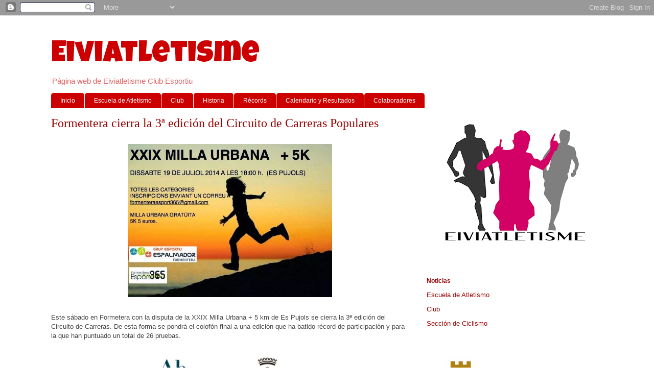

--- FILE ---
content_type: text/html; charset=UTF-8
request_url: https://www.atletismo-ibiza.com/2014/07/formentera-cierra-la-3-edicion-de.html
body_size: 13566
content:
<!DOCTYPE html>
<html class='v2' dir='ltr' lang='es'>
<head>
<link href='https://www.blogger.com/static/v1/widgets/335934321-css_bundle_v2.css' rel='stylesheet' type='text/css'/>
<meta content='width=1100' name='viewport'/>
<meta content='text/html; charset=UTF-8' http-equiv='Content-Type'/>
<meta content='blogger' name='generator'/>
<link href='https://www.atletismo-ibiza.com/favicon.ico' rel='icon' type='image/x-icon'/>
<link href='https://www.atletismo-ibiza.com/2014/07/formentera-cierra-la-3-edicion-de.html' rel='canonical'/>
<link rel="alternate" type="application/atom+xml" title="Eiviatletisme - Atom" href="https://www.atletismo-ibiza.com/feeds/posts/default" />
<link rel="alternate" type="application/rss+xml" title="Eiviatletisme - RSS" href="https://www.atletismo-ibiza.com/feeds/posts/default?alt=rss" />
<link rel="service.post" type="application/atom+xml" title="Eiviatletisme - Atom" href="https://www.blogger.com/feeds/8283712210304862034/posts/default" />

<link rel="alternate" type="application/atom+xml" title="Eiviatletisme - Atom" href="https://www.atletismo-ibiza.com/feeds/2982163430193997810/comments/default" />
<!--Can't find substitution for tag [blog.ieCssRetrofitLinks]-->
<link href='https://blogger.googleusercontent.com/img/b/R29vZ2xl/AVvXsEgo8kB-OkzaV0kJNAFGetvGttODRthsJp8G23-AK8KF2k6sHbIxn0TSI-dPscEw02fUKv11ag4aj3QRQStHjYZR_5UNQREUNErESQcgAuH-Q2M-Dv8Ilf5uUDQTuUu0AXsOhAAO8pbtSnc/s1600/IMG_3703133482643.jpeg' rel='image_src'/>
<meta content='https://www.atletismo-ibiza.com/2014/07/formentera-cierra-la-3-edicion-de.html' property='og:url'/>
<meta content='Formentera cierra la 3ª edición del Circuito de Carreras Populares' property='og:title'/>
<meta content='     Este sábado en Formetera con la disputa de la XXIX Milla Urbana + 5 km de Es Pujols se cierra la 3ª edición del Circuito de Carreras. D...' property='og:description'/>
<meta content='https://blogger.googleusercontent.com/img/b/R29vZ2xl/AVvXsEgo8kB-OkzaV0kJNAFGetvGttODRthsJp8G23-AK8KF2k6sHbIxn0TSI-dPscEw02fUKv11ag4aj3QRQStHjYZR_5UNQREUNErESQcgAuH-Q2M-Dv8Ilf5uUDQTuUu0AXsOhAAO8pbtSnc/w1200-h630-p-k-no-nu/IMG_3703133482643.jpeg' property='og:image'/>
<title>Eiviatletisme: Formentera cierra la 3ª edición del Circuito de Carreras Populares</title>
<style type='text/css'>@font-face{font-family:'Luckiest Guy';font-style:normal;font-weight:400;font-display:swap;src:url(//fonts.gstatic.com/s/luckiestguy/v25/_gP_1RrxsjcxVyin9l9n_j2hQ952ijl7aSqP.woff2)format('woff2');unicode-range:U+0100-02BA,U+02BD-02C5,U+02C7-02CC,U+02CE-02D7,U+02DD-02FF,U+0304,U+0308,U+0329,U+1D00-1DBF,U+1E00-1E9F,U+1EF2-1EFF,U+2020,U+20A0-20AB,U+20AD-20C0,U+2113,U+2C60-2C7F,U+A720-A7FF;}@font-face{font-family:'Luckiest Guy';font-style:normal;font-weight:400;font-display:swap;src:url(//fonts.gstatic.com/s/luckiestguy/v25/_gP_1RrxsjcxVyin9l9n_j2hTd52ijl7aQ.woff2)format('woff2');unicode-range:U+0000-00FF,U+0131,U+0152-0153,U+02BB-02BC,U+02C6,U+02DA,U+02DC,U+0304,U+0308,U+0329,U+2000-206F,U+20AC,U+2122,U+2191,U+2193,U+2212,U+2215,U+FEFF,U+FFFD;}</style>
<style id='page-skin-1' type='text/css'><!--
/*
-----------------------------------------------
Blogger Template Style
Name:     Ethereal
Designer: Jason Morrow
URL:      jasonmorrow.etsy.com
----------------------------------------------- */
/* Content
----------------------------------------------- */
body {
font: normal normal 13px Arial, Tahoma, Helvetica, FreeSans, sans-serif;
color: #444444;
background: #ffffff none repeat-x scroll top left;
}
html body .content-outer {
min-width: 0;
max-width: 100%;
width: 100%;
}
a:link {
text-decoration: none;
color: #990000;
}
a:visited {
text-decoration: none;
color: #990000;
}
a:hover {
text-decoration: underline;
color: #ff0000;
}
.main-inner {
padding-top: 15px;
}
.body-fauxcolumn-outer {
background: transparent none repeat-x scroll top center;
}
.content-fauxcolumns .fauxcolumn-inner {
background: #ffffff url(//www.blogblog.com/1kt/ethereal/white-fade.png) repeat-x scroll top left;
border-left: 1px solid #ffffff;
border-right: 1px solid #ffffff;
}
/* Flexible Background
----------------------------------------------- */
.content-fauxcolumn-outer .fauxborder-left {
width: 100%;
padding-left: 0;
margin-left: -0;
background-color: transparent;
background-image: none;
background-repeat: no-repeat;
background-position: left top;
}
.content-fauxcolumn-outer .fauxborder-right {
margin-right: -0;
width: 0;
background-color: transparent;
background-image: none;
background-repeat: no-repeat;
background-position: right top;
}
/* Columns
----------------------------------------------- */
.content-inner {
padding: 0;
}
/* Header
----------------------------------------------- */
.header-inner {
padding: 27px 0 3px;
}
.header-inner .section {
margin: 0 35px;
}
.Header h1 {
font: normal normal 60px Luckiest Guy;
color: #cc0000;
}
.Header h1 a {
color: #cc0000;
}
.Header .description {
font-size: 115%;
color: #e06666;
}
.header-inner .Header .titlewrapper,
.header-inner .Header .descriptionwrapper {
padding-left: 0;
padding-right: 0;
margin-bottom: 0;
}
/* Tabs
----------------------------------------------- */
.tabs-outer {
position: relative;
background: transparent;
}
.tabs-cap-top, .tabs-cap-bottom {
position: absolute;
width: 100%;
}
.tabs-cap-bottom {
bottom: 0;
}
.tabs-inner {
padding: 0;
}
.tabs-inner .section {
margin: 0 35px;
}
*+html body .tabs-inner .widget li {
padding: 1px;
}
.PageList {
border-bottom: 1px solid transparent;
}
.tabs-inner .widget li.selected a,
.tabs-inner .widget li a:hover {
position: relative;
-moz-border-radius-topleft: 5px;
-moz-border-radius-topright: 5px;
-webkit-border-top-left-radius: 5px;
-webkit-border-top-right-radius: 5px;
-goog-ms-border-top-left-radius: 5px;
-goog-ms-border-top-right-radius: 5px;
border-top-left-radius: 5px;
border-top-right-radius: 5px;
background: #ff0000 none ;
color: #ffffff;
}
.tabs-inner .widget li a {
display: inline-block;
margin: 0;
margin-right: 1px;
padding: .65em 1.5em;
font: normal normal 12px Arial, Tahoma, Helvetica, FreeSans, sans-serif;
color: #ffffff;
background-color: #cc0000;
-moz-border-radius-topleft: 5px;
-moz-border-radius-topright: 5px;
-webkit-border-top-left-radius: 5px;
-webkit-border-top-right-radius: 5px;
-goog-ms-border-top-left-radius: 5px;
-goog-ms-border-top-right-radius: 5px;
border-top-left-radius: 5px;
border-top-right-radius: 5px;
}
/* Headings
----------------------------------------------- */
h2 {
font: normal bold 12px Verdana, Geneva, sans-serif;
color: #990000;
}
/* Widgets
----------------------------------------------- */
.main-inner .column-left-inner {
padding: 0 0 0 20px;
}
.main-inner .column-left-inner .section {
margin-right: 0;
}
.main-inner .column-right-inner {
padding: 0 20px 0 0;
}
.main-inner .column-right-inner .section {
margin-left: 0;
}
.main-inner .section {
padding: 0;
}
.main-inner .widget {
padding: 0 0 15px;
margin: 20px 0;
border-bottom: 1px solid transparent;
}
.main-inner .widget h2 {
margin: 0;
padding: .6em 0 .5em;
}
.footer-inner .widget h2 {
padding: 0 0 .4em;
}
.main-inner .widget h2 + div, .footer-inner .widget h2 + div {
padding-top: 15px;
}
.main-inner .widget .widget-content {
margin: 0;
padding: 15px 0 0;
}
.main-inner .widget ul, .main-inner .widget #ArchiveList ul.flat {
margin: -15px -15px -15px;
padding: 0;
list-style: none;
}
.main-inner .sidebar .widget h2 {
border-bottom: 1px solid transparent;
}
.main-inner .widget #ArchiveList {
margin: -15px 0 0;
}
.main-inner .widget ul li, .main-inner .widget #ArchiveList ul.flat li {
padding: .5em 15px;
text-indent: 0;
}
.main-inner .widget #ArchiveList ul li {
padding-top: .25em;
padding-bottom: .25em;
}
.main-inner .widget ul li:first-child, .main-inner .widget #ArchiveList ul.flat li:first-child {
border-top: none;
}
.main-inner .widget ul li:last-child, .main-inner .widget #ArchiveList ul.flat li:last-child {
border-bottom: none;
}
.main-inner .widget .post-body ul {
padding: 0 2.5em;
margin: .5em 0;
list-style: disc;
}
.main-inner .widget .post-body ul li {
padding: 0.25em 0;
margin-bottom: .25em;
color: #444444;
border: none;
}
.footer-inner .widget ul {
padding: 0;
list-style: none;
}
.widget .zippy {
color: #666666;
}
/* Posts
----------------------------------------------- */
.main.section {
margin: 0 20px;
}
body .main-inner .Blog {
padding: 0;
background-color: transparent;
border: none;
}
.main-inner .widget h2.date-header {
border-bottom: 1px solid transparent;
}
.date-outer {
position: relative;
margin: 15px 0 20px;
}
.date-outer:first-child {
margin-top: 0;
}
.date-posts {
clear: both;
}
.post-outer, .inline-ad {
border-bottom: 1px solid transparent;
padding: 30px 0;
}
.post-outer {
padding-bottom: 10px;
}
.post-outer:first-child {
padding-top: 0;
border-top: none;
}
.post-outer:last-child, .inline-ad:last-child {
border-bottom: none;
}
.post-body img {
padding: 8px;
}
h3.post-title, h4 {
font: normal normal 24px Times, Times New Roman, serif;
color: #990000;
}
h3.post-title a {
font: normal normal 24px Times, Times New Roman, serif;
color: #990000;
text-decoration: none;
}
h3.post-title a:hover {
color: #ff0000;
text-decoration: underline;
}
.post-header {
margin: 0 0 1.5em;
}
.post-body {
line-height: 1.4;
}
.post-footer {
margin: 1.5em 0 0;
}
#blog-pager {
padding: 15px;
}
.blog-feeds, .post-feeds {
margin: 1em 0;
text-align: center;
}
.post-outer .comments {
margin-top: 2em;
}
/* Comments
----------------------------------------------- */
.comments .comments-content .icon.blog-author {
background-repeat: no-repeat;
background-image: url([data-uri]);
}
.comments .comments-content .loadmore a {
background: #ffffff url(//www.blogblog.com/1kt/ethereal/white-fade.png) repeat-x scroll top left;
}
.comments .comments-content .loadmore a {
border-top: 1px solid transparent;
border-bottom: 1px solid transparent;
}
.comments .comment-thread.inline-thread {
background: #ffffff url(//www.blogblog.com/1kt/ethereal/white-fade.png) repeat-x scroll top left;
}
.comments .continue {
border-top: 2px solid transparent;
}
/* Footer
----------------------------------------------- */
.footer-inner {
padding: 30px 0;
overflow: hidden;
}
/* Mobile
----------------------------------------------- */
body.mobile  {
background-size: auto
}
.mobile .body-fauxcolumn-outer {
background: ;
}
.mobile .content-fauxcolumns .fauxcolumn-inner {
opacity: 0.75;
}
.mobile .content-fauxcolumn-outer .fauxborder-right {
margin-right: 0;
}
.mobile-link-button {
background-color: #ff0000;
}
.mobile-link-button a:link, .mobile-link-button a:visited {
color: #ffffff;
}
.mobile-index-contents {
color: #444444;
}
.mobile .body-fauxcolumn-outer {
background-size: 100% auto;
}
.mobile .mobile-date-outer {
border-bottom: transparent;
}
.mobile .PageList {
border-bottom: none;
}
.mobile .tabs-inner .section {
margin: 0;
}
.mobile .tabs-inner .PageList .widget-content {
background: #ff0000 none;
color: #ffffff;
}
.mobile .tabs-inner .PageList .widget-content .pagelist-arrow {
border-left: 1px solid #ffffff;
}
.mobile .footer-inner {
overflow: visible;
}
body.mobile .AdSense {
margin: 0 -10px;
}

--></style>
<style id='template-skin-1' type='text/css'><!--
body {
min-width: 1150px;
}
.content-outer, .content-fauxcolumn-outer, .region-inner {
min-width: 1150px;
max-width: 1150px;
_width: 1150px;
}
.main-inner .columns {
padding-left: 0px;
padding-right: 380px;
}
.main-inner .fauxcolumn-center-outer {
left: 0px;
right: 380px;
/* IE6 does not respect left and right together */
_width: expression(this.parentNode.offsetWidth -
parseInt("0px") -
parseInt("380px") + 'px');
}
.main-inner .fauxcolumn-left-outer {
width: 0px;
}
.main-inner .fauxcolumn-right-outer {
width: 380px;
}
.main-inner .column-left-outer {
width: 0px;
right: 100%;
margin-left: -0px;
}
.main-inner .column-right-outer {
width: 380px;
margin-right: -380px;
}
#layout {
min-width: 0;
}
#layout .content-outer {
min-width: 0;
width: 800px;
}
#layout .region-inner {
min-width: 0;
width: auto;
}
body#layout div.add_widget {
padding: 8px;
}
body#layout div.add_widget a {
margin-left: 32px;
}
--></style>
<link href='https://www.blogger.com/dyn-css/authorization.css?targetBlogID=8283712210304862034&amp;zx=5986e73b-7476-4b0d-85c3-c8977e44fc29' media='none' onload='if(media!=&#39;all&#39;)media=&#39;all&#39;' rel='stylesheet'/><noscript><link href='https://www.blogger.com/dyn-css/authorization.css?targetBlogID=8283712210304862034&amp;zx=5986e73b-7476-4b0d-85c3-c8977e44fc29' rel='stylesheet'/></noscript>
<meta name='google-adsense-platform-account' content='ca-host-pub-1556223355139109'/>
<meta name='google-adsense-platform-domain' content='blogspot.com'/>

</head>
<body class='loading variant-blossoms1Blue'>
<div class='navbar section' id='navbar' name='Barra de navegación'><div class='widget Navbar' data-version='1' id='Navbar1'><script type="text/javascript">
    function setAttributeOnload(object, attribute, val) {
      if(window.addEventListener) {
        window.addEventListener('load',
          function(){ object[attribute] = val; }, false);
      } else {
        window.attachEvent('onload', function(){ object[attribute] = val; });
      }
    }
  </script>
<div id="navbar-iframe-container"></div>
<script type="text/javascript" src="https://apis.google.com/js/platform.js"></script>
<script type="text/javascript">
      gapi.load("gapi.iframes:gapi.iframes.style.bubble", function() {
        if (gapi.iframes && gapi.iframes.getContext) {
          gapi.iframes.getContext().openChild({
              url: 'https://www.blogger.com/navbar/8283712210304862034?po\x3d2982163430193997810\x26origin\x3dhttps://www.atletismo-ibiza.com',
              where: document.getElementById("navbar-iframe-container"),
              id: "navbar-iframe"
          });
        }
      });
    </script><script type="text/javascript">
(function() {
var script = document.createElement('script');
script.type = 'text/javascript';
script.src = '//pagead2.googlesyndication.com/pagead/js/google_top_exp.js';
var head = document.getElementsByTagName('head')[0];
if (head) {
head.appendChild(script);
}})();
</script>
</div></div>
<div class='body-fauxcolumns'>
<div class='fauxcolumn-outer body-fauxcolumn-outer'>
<div class='cap-top'>
<div class='cap-left'></div>
<div class='cap-right'></div>
</div>
<div class='fauxborder-left'>
<div class='fauxborder-right'></div>
<div class='fauxcolumn-inner'>
</div>
</div>
<div class='cap-bottom'>
<div class='cap-left'></div>
<div class='cap-right'></div>
</div>
</div>
</div>
<div class='content'>
<div class='content-fauxcolumns'>
<div class='fauxcolumn-outer content-fauxcolumn-outer'>
<div class='cap-top'>
<div class='cap-left'></div>
<div class='cap-right'></div>
</div>
<div class='fauxborder-left'>
<div class='fauxborder-right'></div>
<div class='fauxcolumn-inner'>
</div>
</div>
<div class='cap-bottom'>
<div class='cap-left'></div>
<div class='cap-right'></div>
</div>
</div>
</div>
<div class='content-outer'>
<div class='content-cap-top cap-top'>
<div class='cap-left'></div>
<div class='cap-right'></div>
</div>
<div class='fauxborder-left content-fauxborder-left'>
<div class='fauxborder-right content-fauxborder-right'></div>
<div class='content-inner'>
<header>
<div class='header-outer'>
<div class='header-cap-top cap-top'>
<div class='cap-left'></div>
<div class='cap-right'></div>
</div>
<div class='fauxborder-left header-fauxborder-left'>
<div class='fauxborder-right header-fauxborder-right'></div>
<div class='region-inner header-inner'>
<div class='header section' id='header' name='Cabecera'><div class='widget Header' data-version='1' id='Header1'>
<div id='header-inner'>
<div class='titlewrapper'>
<h1 class='title'>
<a href='https://www.atletismo-ibiza.com/'>
Eiviatletisme
</a>
</h1>
</div>
<div class='descriptionwrapper'>
<p class='description'><span>Página web de Eiviatletisme Club Esportiu</span></p>
</div>
</div>
</div></div>
</div>
</div>
<div class='header-cap-bottom cap-bottom'>
<div class='cap-left'></div>
<div class='cap-right'></div>
</div>
</div>
</header>
<div class='tabs-outer'>
<div class='tabs-cap-top cap-top'>
<div class='cap-left'></div>
<div class='cap-right'></div>
</div>
<div class='fauxborder-left tabs-fauxborder-left'>
<div class='fauxborder-right tabs-fauxborder-right'></div>
<div class='region-inner tabs-inner'>
<div class='tabs section' id='crosscol' name='Multicolumnas'><div class='widget PageList' data-version='1' id='PageList1'>
<h2>Páginas</h2>
<div class='widget-content'>
<ul>
<li>
<a href='https://www.atletismo-ibiza.com/'>Inicio</a>
</li>
<li>
<a href='http://www.atletismo-ibiza.com/p/blog-page.html'>Escuela de Atletismo</a>
</li>
<li>
<a href='https://www.atletismo-ibiza.com/p/clasificacion-circuito.html'>Club</a>
</li>
<li>
<a href='https://www.atletismo-ibiza.com/p/circuito.html'>Historia</a>
</li>
<li>
<a href='https://www.atletismo-ibiza.com/p/records-club.html'>Récords</a>
</li>
<li>
<a href='http://www.atletismo-ibiza.com/p/calendario-y-resultados.html'>Calendario y Resultados</a>
</li>
<li>
<a href='http://www.atletismo-ibiza.com/p/colaboradores.html'>Colaboradores</a>
</li>
</ul>
<div class='clear'></div>
</div>
</div></div>
<div class='tabs no-items section' id='crosscol-overflow' name='Cross-Column 2'></div>
</div>
</div>
<div class='tabs-cap-bottom cap-bottom'>
<div class='cap-left'></div>
<div class='cap-right'></div>
</div>
</div>
<div class='main-outer'>
<div class='main-cap-top cap-top'>
<div class='cap-left'></div>
<div class='cap-right'></div>
</div>
<div class='fauxborder-left main-fauxborder-left'>
<div class='fauxborder-right main-fauxborder-right'></div>
<div class='region-inner main-inner'>
<div class='columns fauxcolumns'>
<div class='fauxcolumn-outer fauxcolumn-center-outer'>
<div class='cap-top'>
<div class='cap-left'></div>
<div class='cap-right'></div>
</div>
<div class='fauxborder-left'>
<div class='fauxborder-right'></div>
<div class='fauxcolumn-inner'>
</div>
</div>
<div class='cap-bottom'>
<div class='cap-left'></div>
<div class='cap-right'></div>
</div>
</div>
<div class='fauxcolumn-outer fauxcolumn-left-outer'>
<div class='cap-top'>
<div class='cap-left'></div>
<div class='cap-right'></div>
</div>
<div class='fauxborder-left'>
<div class='fauxborder-right'></div>
<div class='fauxcolumn-inner'>
</div>
</div>
<div class='cap-bottom'>
<div class='cap-left'></div>
<div class='cap-right'></div>
</div>
</div>
<div class='fauxcolumn-outer fauxcolumn-right-outer'>
<div class='cap-top'>
<div class='cap-left'></div>
<div class='cap-right'></div>
</div>
<div class='fauxborder-left'>
<div class='fauxborder-right'></div>
<div class='fauxcolumn-inner'>
</div>
</div>
<div class='cap-bottom'>
<div class='cap-left'></div>
<div class='cap-right'></div>
</div>
</div>
<!-- corrects IE6 width calculation -->
<div class='columns-inner'>
<div class='column-center-outer'>
<div class='column-center-inner'>
<div class='main section' id='main' name='Principal'><div class='widget Blog' data-version='1' id='Blog1'>
<div class='blog-posts hfeed'>

          <div class="date-outer">
        

          <div class="date-posts">
        
<div class='post-outer'>
<div class='post hentry uncustomized-post-template' itemprop='blogPost' itemscope='itemscope' itemtype='http://schema.org/BlogPosting'>
<meta content='https://blogger.googleusercontent.com/img/b/R29vZ2xl/AVvXsEgo8kB-OkzaV0kJNAFGetvGttODRthsJp8G23-AK8KF2k6sHbIxn0TSI-dPscEw02fUKv11ag4aj3QRQStHjYZR_5UNQREUNErESQcgAuH-Q2M-Dv8Ilf5uUDQTuUu0AXsOhAAO8pbtSnc/s1600/IMG_3703133482643.jpeg' itemprop='image_url'/>
<meta content='8283712210304862034' itemprop='blogId'/>
<meta content='2982163430193997810' itemprop='postId'/>
<a name='2982163430193997810'></a>
<h3 class='post-title entry-title' itemprop='name'>
Formentera cierra la 3ª edición del Circuito de Carreras Populares
</h3>
<div class='post-header'>
<div class='post-header-line-1'></div>
</div>
<div class='post-body entry-content' id='post-body-2982163430193997810' itemprop='description articleBody'>
<div class="separator" style="clear: both; text-align: center;">
<a href="https://blogger.googleusercontent.com/img/b/R29vZ2xl/AVvXsEgo8kB-OkzaV0kJNAFGetvGttODRthsJp8G23-AK8KF2k6sHbIxn0TSI-dPscEw02fUKv11ag4aj3QRQStHjYZR_5UNQREUNErESQcgAuH-Q2M-Dv8Ilf5uUDQTuUu0AXsOhAAO8pbtSnc/s1600/IMG_3703133482643.jpeg" imageanchor="1" style="margin-left: 1em; margin-right: 1em;"><img border="0" height="300" src="https://blogger.googleusercontent.com/img/b/R29vZ2xl/AVvXsEgo8kB-OkzaV0kJNAFGetvGttODRthsJp8G23-AK8KF2k6sHbIxn0TSI-dPscEw02fUKv11ag4aj3QRQStHjYZR_5UNQREUNErESQcgAuH-Q2M-Dv8Ilf5uUDQTuUu0AXsOhAAO8pbtSnc/s1600/IMG_3703133482643.jpeg" width="400" /></a></div>
<div class="separator" style="clear: both; text-align: center;">
<br /></div>
<div class="MsoNormal">
Este sábado en Formetera con la disputa de la XXIX Milla
Urbana + 5 km de Es Pujols se cierra la 3ª edición del Circuito de Carreras. De
esta forma se pondrá el colofón final a una edición que ha batido récord de
participación y para la que han puntuado un total de 26 pruebas.</div>
<div class="MsoNormal">
<br /></div>
<div class="separator" style="clear: both; text-align: center;">
<a href="https://blogger.googleusercontent.com/img/b/R29vZ2xl/AVvXsEh1bzsHuQehuFjr8vMAWhBAAl4qp2Pq9Fx-EgeL4YI-_sWwar42VezTml6_nuYE29veizu1Pdauwgpkh9y_2WMQzmWCvNqy82f6SDctTgGjejfPZpXLogN57QAnQ2GUDT1vT5vRKMtjGUI/s1600/Fundaci%C3%B3nyconsell.png" imageanchor="1" style="margin-left: 1em; margin-right: 1em;"><img border="0" height="155" src="https://blogger.googleusercontent.com/img/b/R29vZ2xl/AVvXsEh1bzsHuQehuFjr8vMAWhBAAl4qp2Pq9Fx-EgeL4YI-_sWwar42VezTml6_nuYE29veizu1Pdauwgpkh9y_2WMQzmWCvNqy82f6SDctTgGjejfPZpXLogN57QAnQ2GUDT1vT5vRKMtjGUI/s1600/Fundaci%C3%B3nyconsell.png" width="320" /></a></div>
<div class="MsoNormal">
<br /></div>
<div class="MsoNormal">
<br /></div>
<div class="MsoNormal">
En categoría masculina Samuel Urbano tiene el título
asegurado con 28.140 puntos, después de una de sus mejores temporadas a nivel
popular donde lo ha ganado prácticamente todo dejando sin opciones al resto de
rivales. en Formentera se decidirá el orden de las posiciones de podio que
ahora ocupan José Carlos Añibarro y José López, 2º y 3º respectivamente y que
corredores &nbsp;con tan sólo 110 puntos de
diferencia entre ambos. También se decidirán las posiciones del Top Ten &nbsp;después de una larguísima temporada podremos
ver que corredores acaban entre los 10 mejores del Circuito.</div>
<div class="MsoNormal">
<br /></div>
<table border="0" cellpadding="0" cellspacing="0" style="border-collapse: collapse; width: 398px;">
 <colgroup><col style="mso-width-alt: 1865; mso-width-source: userset; width: 38pt;" width="51"></col>
 <col style="mso-width-alt: 4059; mso-width-source: userset; width: 83pt;" width="111"></col>
 <col style="mso-width-alt: 5558; mso-width-source: userset; width: 114pt;" width="152"></col>
 <col style="mso-width-alt: 3072; mso-width-source: userset; width: 63pt;" width="84"></col>
 </colgroup><tbody>
<tr height="17" style="height: 12.75pt;">
  <td class="xl65" height="17" style="background: rgb(192, 80, 77); border-bottom-color: white; border-bottom-width: 1.5pt; border-left-color: white; border-left-width: 0.5pt; border-right-color: white; border-right-width: 0.5pt; border-style: none solid solid; color: white; font-family: Arial; font-size: 10pt; font-weight: 700; height: 12.75pt; text-underline-style: none; width: 38pt;" width="51">Pos.</td>
  <td style="background: rgb(192, 80, 77); border-bottom-color: white; border-bottom-width: 1.5pt; border-right-color: white; border-right-width: 0.5pt; border-style: none solid solid none; color: white; font-family: Arial; font-size: 10pt; font-weight: 700; text-underline-style: none; width: 83pt;" width="111">Nick</td>
  <td style="background: rgb(192, 80, 77); border-bottom-color: white; border-bottom-width: 1.5pt; border-right-color: white; border-right-width: 0.5pt; border-style: none solid solid none; color: white; font-family: Arial; font-size: 10pt; font-weight: 700; text-underline-style: none; width: 114pt;" width="152">Equipo</td>
  <td style="background: rgb(192, 80, 77); border-bottom-color: white; border-bottom-width: 1.5pt; border-right-color: white; border-right-width: 0.5pt; border-style: none solid solid none; color: white; font-family: Arial; font-size: 10pt; font-weight: 700; text-underline-style: none; width: 63pt;" width="84">Puntos</td>
 </tr>
<tr height="21" style="height: 15.75pt;">
  <td class="xl65" height="21" style="background: rgb(230, 185, 184); border-bottom-color: white; border-bottom-width: 0.5pt; border-left-color: white; border-left-width: 0.5pt; border-right-color: white; border-right-width: 0.5pt; border-style: none solid solid; font-family: Arial; font-size: 10pt; height: 15.75pt; text-underline-style: none;">1</td>
  <td style="background: rgb(230, 185, 184); border-bottom-color: white; border-bottom-width: 0.5pt; border-right-color: white; border-right-width: 0.5pt; border-style: none solid solid none; font-family: Arial; font-size: 10pt; text-underline-style: none;">Samuel Urbano</td>
  <td style="background: rgb(230, 185, 184); border-bottom-color: white; border-bottom-width: 0.5pt; border-right-color: white; border-right-width: 0.5pt; border-style: none solid solid none; font-family: Arial; font-size: 10pt; text-underline-style: none;">ample32</td>
  <td align="right" style="background: rgb(230, 185, 184); border-bottom-color: white; border-bottom-width: 0.5pt; border-right-color: white; border-right-width: 0.5pt; border-style: none solid solid none; font-family: Arial; font-size: 10pt; text-underline-style: none;">28140</td>
 </tr>
<tr height="21" style="height: 15.75pt;">
  <td class="xl65" height="21" style="background: rgb(242, 221, 220); border-bottom-color: white; border-bottom-width: 0.5pt; border-left-color: white; border-left-width: 0.5pt; border-right-color: white; border-right-width: 0.5pt; border-style: none solid solid; font-family: Arial; font-size: 10pt; height: 15.75pt; text-underline-style: none;">2</td>
  <td style="background: rgb(242, 221, 220); border-bottom-color: white; border-bottom-width: 0.5pt; border-right-color: white; border-right-width: 0.5pt; border-style: none solid solid none; font-family: Arial; font-size: 10pt; text-underline-style: none;">Añibarro</td>
  <td style="background: rgb(242, 221, 220); border-bottom-color: white; border-bottom-width: 0.5pt; border-right-color: white; border-right-width: 0.5pt; border-style: none solid solid none; font-family: Arial; font-size: 10pt; text-underline-style: none;">U-RUN</td>
  <td align="right" style="background: rgb(242, 221, 220); border-bottom-color: white; border-bottom-width: 0.5pt; border-right-color: white; border-right-width: 0.5pt; border-style: none solid solid none; font-family: Arial; font-size: 10pt; text-underline-style: none;">25445</td>
 </tr>
<tr height="21" style="height: 15.75pt;">
  <td class="xl65" height="21" style="background: rgb(230, 185, 184); border-bottom-color: white; border-bottom-width: 0.5pt; border-left-color: white; border-left-width: 0.5pt; border-right-color: white; border-right-width: 0.5pt; border-style: none solid solid; font-family: Arial; font-size: 10pt; height: 15.75pt; text-underline-style: none;">3</td>
  <td style="background: rgb(230, 185, 184); border-bottom-color: white; border-bottom-width: 0.5pt; border-right-color: white; border-right-width: 0.5pt; border-style: none solid solid none; font-family: Arial; font-size: 10pt; text-underline-style: none;">Jose López</td>
  <td style="background: rgb(230, 185, 184); border-bottom-color: white; border-bottom-width: 0.5pt; border-right-color: white; border-right-width: 0.5pt; border-style: none solid solid none; font-family: Arial; font-size: 10pt; text-underline-style: none;">ample32</td>
  <td align="right" style="background: rgb(230, 185, 184); border-bottom-color: white; border-bottom-width: 0.5pt; border-right-color: white; border-right-width: 0.5pt; border-style: none solid solid none; font-family: Arial; font-size: 10pt; text-underline-style: none;">25135</td>
 </tr>
<tr height="21" style="height: 15.75pt;">
  <td class="xl65" height="21" style="background: rgb(242, 221, 220); border-bottom-color: white; border-bottom-width: 0.5pt; border-left-color: white; border-left-width: 0.5pt; border-right-color: white; border-right-width: 0.5pt; border-style: none solid solid; font-family: Arial; font-size: 10pt; height: 15.75pt; text-underline-style: none;">4</td>
  <td style="background: rgb(242, 221, 220); border-bottom-color: white; border-bottom-width: 0.5pt; border-right-color: white; border-right-width: 0.5pt; border-style: none solid solid none; font-family: Arial; font-size: 10pt; text-underline-style: none;">Dani Becerra</td>
  <td style="background: rgb(242, 221, 220); border-bottom-color: white; border-bottom-width: 0.5pt; border-right-color: white; border-right-width: 0.5pt; border-style: none solid solid none; font-family: Arial; font-size: 10pt; text-underline-style: none;">ample32</td>
  <td align="right" style="background: rgb(242, 221, 220); border-bottom-color: white; border-bottom-width: 0.5pt; border-right-color: white; border-right-width: 0.5pt; border-style: none solid solid none; font-family: Arial; font-size: 10pt; text-underline-style: none;">22336</td>
 </tr>
<tr height="21" style="height: 15.75pt;">
  <td class="xl65" height="21" style="background: rgb(230, 185, 184); border-bottom-color: white; border-bottom-width: 0.5pt; border-left-color: white; border-left-width: 0.5pt; border-right-color: white; border-right-width: 0.5pt; border-style: none solid solid; font-family: Arial; font-size: 10pt; height: 15.75pt; text-underline-style: none;">5</td>
  <td style="background: rgb(230, 185, 184); border-bottom-color: white; border-bottom-width: 0.5pt; border-right-color: white; border-right-width: 0.5pt; border-style: none solid solid none; font-family: Arial; font-size: 10pt; text-underline-style: none;">David Mangas</td>
  <td style="background: rgb(230, 185, 184); border-bottom-color: white; border-bottom-width: 0.5pt; border-right-color: white; border-right-width: 0.5pt; border-style: none solid solid none; font-family: Arial; font-size: 10pt; text-underline-style: none;">Fisiosalut&amp;Trideporte</td>
  <td align="right" style="background: rgb(230, 185, 184); border-bottom-color: white; border-bottom-width: 0.5pt; border-right-color: white; border-right-width: 0.5pt; border-style: none solid solid none; font-family: Arial; font-size: 10pt; text-underline-style: none;">21498</td>
 </tr>
<tr height="21" style="height: 15.75pt;">
  <td class="xl65" height="21" style="background: rgb(242, 221, 220); border-bottom-color: white; border-bottom-width: 0.5pt; border-left-color: white; border-left-width: 0.5pt; border-right-color: white; border-right-width: 0.5pt; border-style: none solid solid; font-family: Arial; font-size: 10pt; height: 15.75pt; text-underline-style: none;">6</td>
  <td style="background: rgb(242, 221, 220); border-bottom-color: white; border-bottom-width: 0.5pt; border-right-color: white; border-right-width: 0.5pt; border-style: none solid solid none; font-family: Arial; font-size: 10pt; text-underline-style: none;">A.Blanco</td>
  <td style="background: rgb(242, 221, 220); border-bottom-color: white; border-bottom-width: 0.5pt; border-right-color: white; border-right-width: 0.5pt; border-style: none solid solid none; font-family: Arial; font-size: 10pt; text-underline-style: none;"></td>
  <td align="right" style="background: rgb(242, 221, 220); border-bottom-color: white; border-bottom-width: 0.5pt; border-right-color: white; border-right-width: 0.5pt; border-style: none solid solid none; font-family: Arial; font-size: 10pt; text-underline-style: none;">20817</td>
 </tr>
<tr height="21" style="height: 15.75pt;">
  <td class="xl65" height="21" style="background: rgb(230, 185, 184); border-bottom-color: white; border-bottom-width: 0.5pt; border-left-color: white; border-left-width: 0.5pt; border-right-color: white; border-right-width: 0.5pt; border-style: none solid solid; font-family: Arial; font-size: 10pt; height: 15.75pt; text-underline-style: none;">7</td>
  <td style="background: rgb(230, 185, 184); border-bottom-color: white; border-bottom-width: 0.5pt; border-right-color: white; border-right-width: 0.5pt; border-style: none solid solid none; font-family: Arial; font-size: 10pt; text-underline-style: none;">Ricardo Alós</td>
  <td style="background: rgb(230, 185, 184); border-bottom-color: white; border-bottom-width: 0.5pt; border-right-color: white; border-right-width: 0.5pt; border-style: none solid solid none; font-family: Arial; font-size: 10pt; text-underline-style: none;"></td>
  <td align="right" style="background: rgb(230, 185, 184); border-bottom-color: white; border-bottom-width: 0.5pt; border-right-color: white; border-right-width: 0.5pt; border-style: none solid solid none; font-family: Arial; font-size: 10pt; text-underline-style: none;">19777</td>
 </tr>
<tr height="21" style="height: 15.75pt;">
  <td class="xl65" height="21" style="background: rgb(242, 221, 220); border-bottom-color: white; border-bottom-width: 0.5pt; border-left-color: white; border-left-width: 0.5pt; border-right-color: white; border-right-width: 0.5pt; border-style: none solid solid; font-family: Arial; font-size: 10pt; height: 15.75pt; text-underline-style: none;">8</td>
  <td style="background: rgb(242, 221, 220); border-bottom-color: white; border-bottom-width: 0.5pt; border-right-color: white; border-right-width: 0.5pt; border-style: none solid solid none; font-family: Arial; font-size: 10pt; text-underline-style: none;">Manolo Guasch</td>
  <td style="background: rgb(242, 221, 220); border-bottom-color: white; border-bottom-width: 0.5pt; border-right-color: white; border-right-width: 0.5pt; border-style: none solid solid none; font-family: Arial; font-size: 10pt; text-underline-style: none;">Fisiosalut&amp;Trideporte</td>
  <td align="right" style="background: rgb(242, 221, 220); border-bottom-color: white; border-bottom-width: 0.5pt; border-right-color: white; border-right-width: 0.5pt; border-style: none solid solid none; font-family: Arial; font-size: 10pt; text-underline-style: none;">19608</td>
 </tr>
<tr height="21" style="height: 15.75pt;">
  <td class="xl65" height="21" style="background: rgb(230, 185, 184); border-bottom-color: white; border-bottom-width: 0.5pt; border-left-color: white; border-left-width: 0.5pt; border-right-color: white; border-right-width: 0.5pt; border-style: none solid solid; font-family: Arial; font-size: 10pt; height: 15.75pt; text-underline-style: none;">9</td>
  <td style="background: rgb(230, 185, 184); border-bottom-color: white; border-bottom-width: 0.5pt; border-right-color: white; border-right-width: 0.5pt; border-style: none solid solid none; font-family: Arial; font-size: 10pt; text-underline-style: none;">David López</td>
  <td style="background: rgb(230, 185, 184); border-bottom-color: white; border-bottom-width: 0.5pt; border-right-color: white; border-right-width: 0.5pt; border-style: none solid solid none; font-family: Arial; font-size: 10pt; text-underline-style: none;">ample32</td>
  <td align="right" style="background: rgb(230, 185, 184); border-bottom-color: white; border-bottom-width: 0.5pt; border-right-color: white; border-right-width: 0.5pt; border-style: none solid solid none; font-family: Arial; font-size: 10pt; text-underline-style: none;">19462</td>
 </tr>
<tr height="21" style="height: 15.75pt;">
  <td class="xl65" height="21" style="background: rgb(242, 221, 220); border-bottom-color: white; border-bottom-width: 0.5pt; border-left-color: white; border-left-width: 0.5pt; border-right-color: white; border-right-width: 0.5pt; border-style: none solid solid; font-family: Arial; font-size: 10pt; height: 15.75pt; text-underline-style: none;">10</td>
  <td style="background: rgb(242, 221, 220); border-bottom-color: white; border-bottom-width: 0.5pt; border-right-color: white; border-right-width: 0.5pt; border-style: none solid solid none; font-family: Arial; font-size: 10pt; text-underline-style: none;">Josep Boned</td>
  <td style="background: rgb(242, 221, 220); border-bottom-color: white; border-bottom-width: 0.5pt; border-right-color: white; border-right-width: 0.5pt; border-style: none solid solid none; font-family: Arial; font-size: 10pt; text-underline-style: none;">Fisiosalut&amp;Trideporte</td>
  <td align="right" style="background: rgb(242, 221, 220); border-bottom-color: white; border-bottom-width: 0.5pt; border-right-color: white; border-right-width: 0.5pt; border-style: none solid solid none; font-family: Arial; font-size: 10pt; text-underline-style: none;">19336</td>
 </tr>
</tbody></table>
<div class="MsoNormal">
<br /></div>
<div class="MsoNormal">
En categoría femenina todo está por decidir Clara Sala,
Sabina Corral y Alba Furniet llegan a la última prueba con opciones de alzarse
con la victoria final, después de un bonito duelo entre las tres donde Sala y
Corral han ido alternándose el liderato. Indre Barkute del ample32 tiene la 4ª
posición asegurada&nbsp; mientras que el resto
de posiciones del Top Ten estarán en pugna en Formentera.</div>
<div class="MsoNormal">
<br /></div>
<table border="0" cellpadding="0" cellspacing="0" style="border-collapse: collapse; width: 385px;">
 <colgroup><col style="mso-width-alt: 1901; mso-width-source: userset; width: 39pt;" width="52"></col>
 <col style="mso-width-alt: 4498; mso-width-source: userset; width: 92pt;" width="123"></col>
 <col style="mso-width-alt: 4534; mso-width-source: userset; width: 93pt;" width="124"></col>
 <col style="mso-width-alt: 3145; mso-width-source: userset; width: 65pt;" width="86"></col>
 </colgroup><tbody>
<tr height="17" style="height: 12.75pt;">
  <td class="xl65" height="17" style="background: rgb(192, 80, 77); border-bottom-color: white; border-bottom-width: 1.5pt; border-left-color: white; border-left-width: 0.5pt; border-right-color: white; border-right-width: 0.5pt; border-style: none solid solid; color: white; font-family: Arial; font-size: 10pt; font-weight: 700; height: 12.75pt; text-underline-style: none; width: 39pt;" width="52">Pos.</td>
  <td style="background: rgb(192, 80, 77); border-bottom-color: white; border-bottom-width: 1.5pt; border-right-color: white; border-right-width: 0.5pt; border-style: none solid solid none; color: white; font-family: Arial; font-size: 10pt; font-weight: 700; text-underline-style: none; width: 92pt;" width="123">Nick</td>
  <td style="background: rgb(192, 80, 77); border-bottom-color: white; border-bottom-width: 1.5pt; border-right-color: white; border-right-width: 0.5pt; border-style: none solid solid none; color: white; font-family: Arial; font-size: 10pt; font-weight: 700; text-underline-style: none; width: 93pt;" width="124">Equipo</td>
  <td style="background: rgb(192, 80, 77); border-bottom-color: white; border-bottom-width: 1.5pt; border-right-color: white; border-right-width: 0.5pt; border-style: none solid solid none; color: white; font-family: Arial; font-size: 10pt; font-weight: 700; text-underline-style: none; width: 65pt;" width="86">Puntos</td>
 </tr>
<tr height="21" style="height: 15.75pt;">
  <td class="xl65" height="21" style="background: rgb(230, 185, 184); border-bottom-color: white; border-bottom-width: 0.5pt; border-left-color: white; border-left-width: 0.5pt; border-right-color: white; border-right-width: 0.5pt; border-style: none solid solid; font-family: Arial; font-size: 10pt; height: 15.75pt; text-underline-style: none;">1</td>
  <td style="background: rgb(230, 185, 184); border-bottom-color: white; border-bottom-width: 0.5pt; border-right-color: white; border-right-width: 0.5pt; border-style: none solid solid none; font-family: Arial; font-size: 10pt; text-underline-style: none;">Clara</td>
  <td style="background: rgb(230, 185, 184); border-bottom-color: white; border-bottom-width: 0.5pt; border-right-color: white; border-right-width: 0.5pt; border-style: none solid solid none; font-family: Arial; font-size: 10pt; text-underline-style: none;">Ibiza Runners +</td>
  <td align="right" style="background: rgb(230, 185, 184); border-bottom-color: white; border-bottom-width: 0.5pt; border-right-color: white; border-right-width: 0.5pt; border-style: none solid solid none; font-family: Arial; font-size: 10pt; text-underline-style: none;">19052</td>
 </tr>
<tr height="21" style="height: 15.75pt;">
  <td class="xl65" height="21" style="background: rgb(242, 221, 220); border-bottom-color: white; border-bottom-width: 0.5pt; border-left-color: white; border-left-width: 0.5pt; border-right-color: white; border-right-width: 0.5pt; border-style: none solid solid; font-family: Arial; font-size: 10pt; height: 15.75pt; text-underline-style: none;">2</td>
  <td style="background: rgb(242, 221, 220); border-bottom-color: white; border-bottom-width: 0.5pt; border-right-color: white; border-right-width: 0.5pt; border-style: none solid solid none; font-family: Arial; font-size: 10pt; text-underline-style: none;">Sabi</td>
  <td style="background: rgb(242, 221, 220); border-bottom-color: white; border-bottom-width: 0.5pt; border-right-color: white; border-right-width: 0.5pt; border-style: none solid solid none; font-family: Arial; font-size: 10pt; text-underline-style: none;"></td>
  <td align="right" style="background: rgb(242, 221, 220); border-bottom-color: white; border-bottom-width: 0.5pt; border-right-color: white; border-right-width: 0.5pt; border-style: none solid solid none; font-family: Arial; font-size: 10pt; text-underline-style: none;">18802</td>
 </tr>
<tr height="21" style="height: 15.75pt;">
  <td class="xl65" height="21" style="background: rgb(230, 185, 184); border-bottom-color: white; border-bottom-width: 0.5pt; border-left-color: white; border-left-width: 0.5pt; border-right-color: white; border-right-width: 0.5pt; border-style: none solid solid; font-family: Arial; font-size: 10pt; height: 15.75pt; text-underline-style: none;">3</td>
  <td style="background: rgb(230, 185, 184); border-bottom-color: white; border-bottom-width: 0.5pt; border-right-color: white; border-right-width: 0.5pt; border-style: none solid solid none; font-family: Arial; font-size: 10pt; text-underline-style: none;">Alba Furniet</td>
  <td style="background: rgb(230, 185, 184); border-bottom-color: white; border-bottom-width: 0.5pt; border-right-color: white; border-right-width: 0.5pt; border-style: none solid solid none; font-family: Arial; font-size: 10pt; text-underline-style: none;"></td>
  <td align="right" style="background: rgb(230, 185, 184); border-bottom-color: white; border-bottom-width: 0.5pt; border-right-color: white; border-right-width: 0.5pt; border-style: none solid solid none; font-family: Arial; font-size: 10pt; text-underline-style: none;">18310</td>
 </tr>
<tr height="21" style="height: 15.75pt;">
  <td class="xl65" height="21" style="background: rgb(242, 221, 220); border-bottom-color: white; border-bottom-width: 0.5pt; border-left-color: white; border-left-width: 0.5pt; border-right-color: white; border-right-width: 0.5pt; border-style: none solid solid; font-family: Arial; font-size: 10pt; height: 15.75pt; text-underline-style: none;">4</td>
  <td style="background: rgb(242, 221, 220); border-bottom-color: white; border-bottom-width: 0.5pt; border-right-color: white; border-right-width: 0.5pt; border-style: none solid solid none; font-family: Arial; font-size: 10pt; text-underline-style: none;">Indre Barkute</td>
  <td style="background: rgb(242, 221, 220); border-bottom-color: white; border-bottom-width: 0.5pt; border-right-color: white; border-right-width: 0.5pt; border-style: none solid solid none; font-family: Arial; font-size: 10pt; text-underline-style: none;">ample32</td>
  <td align="right" style="background: rgb(242, 221, 220); border-bottom-color: white; border-bottom-width: 0.5pt; border-right-color: white; border-right-width: 0.5pt; border-style: none solid solid none; font-family: Arial; font-size: 10pt; text-underline-style: none;">16383</td>
 </tr>
<tr height="21" style="height: 15.75pt;">
  <td class="xl65" height="21" style="background: rgb(230, 185, 184); border-bottom-color: white; border-bottom-width: 0.5pt; border-left-color: white; border-left-width: 0.5pt; border-right-color: white; border-right-width: 0.5pt; border-style: none solid solid; font-family: Arial; font-size: 10pt; height: 15.75pt; text-underline-style: none;">5</td>
  <td style="background: rgb(230, 185, 184); border-bottom-color: white; border-bottom-width: 0.5pt; border-right-color: white; border-right-width: 0.5pt; border-style: none solid solid none; font-family: Arial; font-size: 10pt; text-underline-style: none;">C.Gamez</td>
  <td style="background: rgb(230, 185, 184); border-bottom-color: white; border-bottom-width: 0.5pt; border-right-color: white; border-right-width: 0.5pt; border-style: none solid solid none; font-family: Arial; font-size: 10pt; text-underline-style: none;"></td>
  <td align="right" style="background: rgb(230, 185, 184); border-bottom-color: white; border-bottom-width: 0.5pt; border-right-color: white; border-right-width: 0.5pt; border-style: none solid solid none; font-family: Arial; font-size: 10pt; text-underline-style: none;">12629</td>
 </tr>
<tr height="21" style="height: 15.75pt;">
  <td class="xl65" height="21" style="background: rgb(242, 221, 220); border-bottom-color: white; border-bottom-width: 0.5pt; border-left-color: white; border-left-width: 0.5pt; border-right-color: white; border-right-width: 0.5pt; border-style: none solid solid; font-family: Arial; font-size: 10pt; height: 15.75pt; text-underline-style: none;">6</td>
  <td style="background: rgb(242, 221, 220); border-bottom-color: white; border-bottom-width: 0.5pt; border-right-color: white; border-right-width: 0.5pt; border-style: none solid solid none; font-family: Arial; font-size: 10pt; text-underline-style: none;">Linda</td>
  <td style="background: rgb(242, 221, 220); border-bottom-color: white; border-bottom-width: 0.5pt; border-right-color: white; border-right-width: 0.5pt; border-style: none solid solid none; font-family: Arial; font-size: 10pt; text-underline-style: none;">Equipo M</td>
  <td align="right" style="background: rgb(242, 221, 220); border-bottom-color: white; border-bottom-width: 0.5pt; border-right-color: white; border-right-width: 0.5pt; border-style: none solid solid none; font-family: Arial; font-size: 10pt; text-underline-style: none;">10342</td>
 </tr>
<tr height="21" style="height: 15.75pt;">
  <td class="xl65" height="21" style="background: rgb(230, 185, 184); border-bottom-color: white; border-bottom-width: 0.5pt; border-left-color: white; border-left-width: 0.5pt; border-right-color: white; border-right-width: 0.5pt; border-style: none solid solid; font-family: Arial; font-size: 10pt; height: 15.75pt; text-underline-style: none;">7</td>
  <td style="background: rgb(230, 185, 184); border-bottom-color: white; border-bottom-width: 0.5pt; border-right-color: white; border-right-width: 0.5pt; border-style: none solid solid none; font-family: Arial; font-size: 10pt; text-underline-style: none;">Cristina</td>
  <td style="background: rgb(230, 185, 184); border-bottom-color: white; border-bottom-width: 0.5pt; border-right-color: white; border-right-width: 0.5pt; border-style: none solid solid none; font-family: Arial; font-size: 10pt; text-underline-style: none;">Ibiza Runners +</td>
  <td align="right" style="background: rgb(230, 185, 184); border-bottom-color: white; border-bottom-width: 0.5pt; border-right-color: white; border-right-width: 0.5pt; border-style: none solid solid none; font-family: Arial; font-size: 10pt; text-underline-style: none;">9322</td>
 </tr>
<tr height="21" style="height: 15.75pt;">
  <td class="xl65" height="21" style="background: rgb(242, 221, 220); border-bottom-color: white; border-bottom-width: 0.5pt; border-left-color: white; border-left-width: 0.5pt; border-right-color: white; border-right-width: 0.5pt; border-style: none solid solid; font-family: Arial; font-size: 10pt; height: 15.75pt; text-underline-style: none;">8</td>
  <td style="background: rgb(242, 221, 220); border-bottom-color: white; border-bottom-width: 0.5pt; border-right-color: white; border-right-width: 0.5pt; border-style: none solid solid none; font-family: Arial; font-size: 10pt; text-underline-style: none;">Asun Gálvez</td>
  <td style="background: rgb(242, 221, 220); border-bottom-color: white; border-bottom-width: 0.5pt; border-right-color: white; border-right-width: 0.5pt; border-style: none solid solid none; font-family: Arial; font-size: 10pt; text-underline-style: none;"></td>
  <td align="right" style="background: rgb(242, 221, 220); border-bottom-color: white; border-bottom-width: 0.5pt; border-right-color: white; border-right-width: 0.5pt; border-style: none solid solid none; font-family: Arial; font-size: 10pt; text-underline-style: none;">7861</td>
 </tr>
<tr height="21" style="height: 15.75pt;">
  <td class="xl65" height="21" style="background: rgb(230, 185, 184); border-bottom-color: white; border-bottom-width: 0.5pt; border-left-color: white; border-left-width: 0.5pt; border-right-color: white; border-right-width: 0.5pt; border-style: none solid solid; font-family: Arial; font-size: 10pt; height: 15.75pt; text-underline-style: none;">9</td>
  <td style="background: rgb(230, 185, 184); border-bottom-color: white; border-bottom-width: 0.5pt; border-right-color: white; border-right-width: 0.5pt; border-style: none solid solid none; font-family: Arial; font-size: 10pt; text-underline-style: none;">Sasha</td>
  <td style="background: rgb(230, 185, 184); border-bottom-color: white; border-bottom-width: 0.5pt; border-right-color: white; border-right-width: 0.5pt; border-style: none solid solid none; font-family: Arial; font-size: 10pt; text-underline-style: none;">Ultra
  Esgarrapats</td>
  <td align="right" style="background: rgb(230, 185, 184); border-bottom-color: white; border-bottom-width: 0.5pt; border-right-color: white; border-right-width: 0.5pt; border-style: none solid solid none; font-family: Arial; font-size: 10pt; text-underline-style: none;">7755</td>
 </tr>
<tr height="21" style="height: 15.75pt;">
  <td class="xl65" height="21" style="background: rgb(242, 221, 220); border-bottom-color: white; border-bottom-width: 0.5pt; border-left-color: white; border-left-width: 0.5pt; border-right-color: white; border-right-width: 0.5pt; border-style: none solid solid; font-family: Arial; font-size: 10pt; height: 15.75pt; text-underline-style: none;">10</td>
  <td style="background: rgb(242, 221, 220); border-bottom-color: white; border-bottom-width: 0.5pt; border-right-color: white; border-right-width: 0.5pt; border-style: none solid solid none; font-family: Arial; font-size: 10pt; text-underline-style: none;">Eva</td>
  <td style="background: rgb(242, 221, 220); border-bottom-color: white; border-bottom-width: 0.5pt; border-right-color: white; border-right-width: 0.5pt; border-style: none solid solid none; font-family: Arial; font-size: 10pt; text-underline-style: none;">Ibiza Runners +</td>
  <td align="right" style="background: rgb(242, 221, 220); border-bottom-color: white; border-bottom-width: 0.5pt; border-right-color: white; border-right-width: 0.5pt; border-style: none solid solid none; font-family: Arial; font-size: 10pt; text-underline-style: none;">7638</td>
 </tr>
</tbody></table>
<div class="MsoNormal">
<br /></div>
<div class="separator" style="clear: both; text-align: justify;">
</div>
<div class="MsoNormal">
En la general por equipos al igual que sucede en categoría
masculina ample32 tiene la victoria en el bolsillo. En su primer año de vida el
equipo encabezado por Urbano y dirigido por Becerra ha conseguido 111.276
puntos dejando atrás a Fisiosalut&amp;Trideporte que durante gran parte de la
temporada ha estado liderando la clasificación y luchando codo a codo con
ample32. De esta forma el equipo de Sant Antoni&nbsp;
sucede en el palmarés del Circuito a Corre que se las pela y viceversa
campeón en la pasada edición. Mientras que la tercera posición ha sido para
Palangres&amp;Eivimotor que han realizado un excelente final de temporada.</div>
<div class="MsoNormal">
<br /></div>
<table border="0" cellpadding="0" cellspacing="0" style="border-collapse: collapse; width: 296px;">
 <colgroup><col style="mso-width-alt: 1828; mso-width-source: userset; width: 38pt;" width="50"></col>
 <col style="mso-width-alt: 6436; mso-width-source: userset; width: 132pt;" width="176"></col>
 <col style="mso-width-alt: 2560; mso-width-source: userset; width: 53pt;" width="70"></col>
 </colgroup><tbody>
<tr height="17" style="height: 12.75pt;">
  <td class="xl65" height="17" style="background: rgb(192, 80, 77); border-bottom-color: white; border-bottom-width: 1.5pt; border-right-color: white; border-right-width: 0.5pt; border-style: none solid solid none; color: white; font-family: Arial; font-size: 10pt; font-weight: 700; height: 12.75pt; text-underline-style: none; width: 38pt;" width="50">Pos.</td>
  <td class="xl65" style="background: rgb(192, 80, 77); border-bottom-color: white; border-bottom-width: 1.5pt; border-right-color: white; border-right-width: 0.5pt; border-style: none solid solid none; color: white; font-family: Arial; font-size: 10pt; font-weight: 700; text-underline-style: none; width: 132pt;" width="176">Equipo</td>
  <td style="background: rgb(192, 80, 77); border-bottom-color: white; border-bottom-width: 1.5pt; border-right-color: white; border-right-width: 0.5pt; border-style: none solid solid none; color: white; font-family: Arial; font-size: 10pt; font-weight: 700; text-underline-style: none; width: 53pt;" width="70">Puntos</td>
 </tr>
<tr height="21" style="height: 15.75pt;">
  <td class="xl65" height="21" style="background: rgb(230, 185, 184); border-bottom-color: white; border-bottom-width: 0.5pt; border-right-color: white; border-right-width: 0.5pt; border-style: none solid solid none; font-family: Arial; font-size: 10pt; height: 15.75pt; text-underline-style: none;">1</td>
  <td class="xl65" style="background: rgb(230, 185, 184); border-bottom-color: white; border-bottom-width: 0.5pt; border-right-color: white; border-right-width: 0.5pt; border-style: none solid solid none; font-family: Arial; font-size: 10pt; text-underline-style: none;">ample32</td>
  <td align="right" style="background: rgb(230, 185, 184); border-bottom-color: white; border-bottom-width: 0.5pt; border-right-color: white; border-right-width: 0.5pt; border-style: none solid solid none; font-family: Arial; font-size: 10pt; text-underline-style: none;">111276</td>
 </tr>
<tr height="21" style="height: 15.75pt;">
  <td class="xl65" height="21" style="background: rgb(242, 221, 220); border-bottom-color: white; border-bottom-width: 0.5pt; border-right-color: white; border-right-width: 0.5pt; border-style: none solid solid none; font-family: Arial; font-size: 10pt; height: 15.75pt; text-underline-style: none;">2</td>
  <td class="xl65" style="background: rgb(242, 221, 220); border-bottom-color: white; border-bottom-width: 0.5pt; border-right-color: white; border-right-width: 0.5pt; border-style: none solid solid none; font-family: Arial; font-size: 10pt; text-underline-style: none;">Fisiosalut&amp;Trideporte</td>
  <td align="right" style="background: rgb(242, 221, 220); border-bottom-color: white; border-bottom-width: 0.5pt; border-right-color: white; border-right-width: 0.5pt; border-style: none solid solid none; font-family: Arial; font-size: 10pt; text-underline-style: none;">93358</td>
 </tr>
<tr height="21" style="height: 15.75pt;">
  <td class="xl65" height="21" style="background: rgb(230, 185, 184); border-bottom-color: white; border-bottom-width: 0.5pt; border-right-color: white; border-right-width: 0.5pt; border-style: none solid solid none; font-family: Arial; font-size: 10pt; height: 15.75pt; text-underline-style: none;">3</td>
  <td class="xl65" style="background: rgb(230, 185, 184); border-bottom-color: white; border-bottom-width: 0.5pt; border-right-color: white; border-right-width: 0.5pt; border-style: none solid solid none; font-family: Arial; font-size: 10pt; text-underline-style: none;">Palangres&amp;Eivimotor</td>
  <td align="right" style="background: rgb(230, 185, 184); border-bottom-color: white; border-bottom-width: 0.5pt; border-right-color: white; border-right-width: 0.5pt; border-style: none solid solid none; font-family: Arial; font-size: 10pt; text-underline-style: none;">67476</td>
 </tr>
<tr height="21" style="height: 15.75pt;">
  <td class="xl65" height="21" style="background: rgb(242, 221, 220); border-bottom-color: white; border-bottom-width: 0.5pt; border-right-color: white; border-right-width: 0.5pt; border-style: none solid solid none; font-family: Arial; font-size: 10pt; height: 15.75pt; text-underline-style: none;">4</td>
  <td class="xl65" style="background: rgb(242, 221, 220); border-bottom-color: white; border-bottom-width: 0.5pt; border-right-color: white; border-right-width: 0.5pt; border-style: none solid solid none; font-family: Arial; font-size: 10pt; text-underline-style: none;">RUNSACKS</td>
  <td align="right" style="background: rgb(242, 221, 220); border-bottom-color: white; border-bottom-width: 0.5pt; border-right-color: white; border-right-width: 0.5pt; border-style: none solid solid none; font-family: Arial; font-size: 10pt; text-underline-style: none;">48867</td>
 </tr>
<tr height="21" style="height: 15.75pt;">
  <td class="xl65" height="21" style="background: rgb(230, 185, 184); border-bottom-color: white; border-bottom-width: 0.5pt; border-right-color: white; border-right-width: 0.5pt; border-style: none solid solid none; font-family: Arial; font-size: 10pt; height: 15.75pt; text-underline-style: none;">5</td>
  <td class="xl65" style="background: rgb(230, 185, 184); border-bottom-color: white; border-bottom-width: 0.5pt; border-right-color: white; border-right-width: 0.5pt; border-style: none solid solid none; font-family: Arial; font-size: 10pt; text-underline-style: none;">Cansinos
  Reload</td>
  <td align="right" style="background: rgb(230, 185, 184); border-bottom-color: white; border-bottom-width: 0.5pt; border-right-color: white; border-right-width: 0.5pt; border-style: none solid solid none; font-family: Arial; font-size: 10pt; text-underline-style: none;">47448</td>
 </tr>
</tbody></table>
<br />
<div style='clear: both;'></div>
</div>
<div class='post-footer'>
<div class='post-footer-line post-footer-line-1'>
<span class='post-author vcard'>
Publicado por
<span class='fn' itemprop='author' itemscope='itemscope' itemtype='http://schema.org/Person'>
<meta content='https://www.blogger.com/profile/10639530974109781475' itemprop='url'/>
<a class='g-profile' href='https://www.blogger.com/profile/10639530974109781475' rel='author' title='author profile'>
<span itemprop='name'>Atletismo Ibiza</span>
</a>
</span>
</span>
<span class='post-timestamp'>
</span>
<span class='post-comment-link'>
</span>
<span class='post-icons'>
<span class='item-control blog-admin pid-1181403891'>
<a href='https://www.blogger.com/post-edit.g?blogID=8283712210304862034&postID=2982163430193997810&from=pencil' title='Editar entrada'>
<img alt='' class='icon-action' height='18' src='https://resources.blogblog.com/img/icon18_edit_allbkg.gif' width='18'/>
</a>
</span>
</span>
<div class='post-share-buttons goog-inline-block'>
<a class='goog-inline-block share-button sb-email' href='https://www.blogger.com/share-post.g?blogID=8283712210304862034&postID=2982163430193997810&target=email' target='_blank' title='Enviar por correo electrónico'><span class='share-button-link-text'>Enviar por correo electrónico</span></a><a class='goog-inline-block share-button sb-blog' href='https://www.blogger.com/share-post.g?blogID=8283712210304862034&postID=2982163430193997810&target=blog' onclick='window.open(this.href, "_blank", "height=270,width=475"); return false;' target='_blank' title='Escribe un blog'><span class='share-button-link-text'>Escribe un blog</span></a><a class='goog-inline-block share-button sb-twitter' href='https://www.blogger.com/share-post.g?blogID=8283712210304862034&postID=2982163430193997810&target=twitter' target='_blank' title='Compartir en X'><span class='share-button-link-text'>Compartir en X</span></a><a class='goog-inline-block share-button sb-facebook' href='https://www.blogger.com/share-post.g?blogID=8283712210304862034&postID=2982163430193997810&target=facebook' onclick='window.open(this.href, "_blank", "height=430,width=640"); return false;' target='_blank' title='Compartir con Facebook'><span class='share-button-link-text'>Compartir con Facebook</span></a><a class='goog-inline-block share-button sb-pinterest' href='https://www.blogger.com/share-post.g?blogID=8283712210304862034&postID=2982163430193997810&target=pinterest' target='_blank' title='Compartir en Pinterest'><span class='share-button-link-text'>Compartir en Pinterest</span></a>
</div>
</div>
<div class='post-footer-line post-footer-line-2'>
<span class='post-labels'>
</span>
</div>
<div class='post-footer-line post-footer-line-3'>
<span class='post-location'>
</span>
</div>
</div>
</div>
<div class='comments' id='comments'>
<a name='comments'></a>
<h4>No hay comentarios:</h4>
<div id='Blog1_comments-block-wrapper'>
<dl class='' id='comments-block'>
</dl>
</div>
<p class='comment-footer'>
<a href='https://www.blogger.com/comment/fullpage/post/8283712210304862034/2982163430193997810' onclick='javascript:window.open(this.href, "bloggerPopup", "toolbar=0,location=0,statusbar=1,menubar=0,scrollbars=yes,width=640,height=500"); return false;'>Publicar un comentario</a>
</p>
</div>
</div>

        </div></div>
      
</div>
<div class='blog-pager' id='blog-pager'>
<span id='blog-pager-newer-link'>
<a class='blog-pager-newer-link' href='https://www.atletismo-ibiza.com/2014/07/guirado-corral-santos-y-gamez-vencen-en.html' id='Blog1_blog-pager-newer-link' title='Entrada más reciente'>Entrada más reciente</a>
</span>
<span id='blog-pager-older-link'>
<a class='blog-pager-older-link' href='https://www.atletismo-ibiza.com/2014/07/resultados-vi-control.html' id='Blog1_blog-pager-older-link' title='Entrada antigua'>Entrada antigua</a>
</span>
<a class='home-link' href='https://www.atletismo-ibiza.com/'>Inicio</a>
</div>
<div class='clear'></div>
<div class='post-feeds'>
<div class='feed-links'>
Suscribirse a:
<a class='feed-link' href='https://www.atletismo-ibiza.com/feeds/2982163430193997810/comments/default' target='_blank' type='application/atom+xml'>Enviar comentarios (Atom)</a>
</div>
</div>
</div></div>
</div>
</div>
<div class='column-left-outer'>
<div class='column-left-inner'>
<aside>
</aside>
</div>
</div>
<div class='column-right-outer'>
<div class='column-right-inner'>
<aside>
<div class='sidebar section' id='sidebar-right-1'><div class='widget Image' data-version='1' id='Image4'>
<div class='widget-content'>
<a href='http://www.atletismo-ibiza.com/p/blog-page.html'>
<img alt='' height='252' id='Image4_img' src='https://blogger.googleusercontent.com/img/b/R29vZ2xl/AVvXsEg_XSfvlZFZmJ4MTw5XANsf1Dkv-V9VrCh5pLNvIxzNwHBmvkMF8_XMrcwLndZsnRneEYm-1mp6D3BhahjcZPFLQlUaVVf9QdpUpSxawEG6KtkS2_TZ5ppBaWPBTz7cudVf_FfucoKBIMg/s345/Logo+reduit.png' width='345'/>
</a>
<br/>
</div>
<div class='clear'></div>
</div><div class='widget LinkList' data-version='1' id='LinkList2'>
<h2>Noticias</h2>
<div class='widget-content'>
<ul>
<li><a href='https://www.atletismo-ibiza.com/2019/01/noticias-escuela-de-atletismo.html'>Escuela de Atletismo</a></li>
<li><a href='https://www.atletismo-ibiza.com/p/clasificacion-circuito.html'>Club</a></li>
<li><a href='https://www.atletismo-ibiza.com/2020/07/noticias-seccion-de-ciclismo.html'>Sección de Ciclismo</a></li>
</ul>
<div class='clear'></div>
</div>
</div><div class='widget Image' data-version='1' id='Image5'>
<div class='widget-content'>
<a href='https://www.eivissa.es/esports/index.php/es/'>
<img alt='' height='119' id='Image5_img' src='https://blogger.googleusercontent.com/img/a/AVvXsEh_fKFwVQ9qN1MLgrLiNHerRbMQjg7s_YYUpXLwejyVcwCLq7Nrhc5jmIv2UG1DzIrnnCmPZzP9DojAfYOQHlM8u9llYr7zAV8z5inCrDf7kpCjNUfQEN14d4TjqvXflReDIgKwtrFOd7DVHP0esNM24cfRa5rVusfeoinKVwNMJhYHB5zjAkIrQjiol58=s345' width='345'/>
</a>
<br/>
</div>
<div class='clear'></div>
</div><div class='widget Image' data-version='1' id='Image3'>
<div class='widget-content'>
<img alt='' height='236' id='Image3_img' src='https://blogger.googleusercontent.com/img/a/AVvXsEioUx7Zhnv8NU--u5UA-qWBow3X2QODB9QB7kbBmKzz_unJYv4uO8XUl_r_kyB_FjnG_giG1KfmrijSnfzNx-EK0Z9gSz3qJ8yn8iKKmztfDM8Lju3QtCuJCBZvebkIz___icmXxANLruH5RyTJuzUhMGAFAN3bA2mD8oDDq5KBMvIXywYXzXaFHVNc=s345' width='345'/>
<br/>
</div>
<div class='clear'></div>
</div><div class='widget Image' data-version='1' id='Image2'>
<div class='widget-content'>
<img alt='' height='242' id='Image2_img' src='https://blogger.googleusercontent.com/img/a/AVvXsEjgqZ57G8fsxG_tVjw6fyX4CmtjDWJVDrZ1mgs3498T-LsGMKEHaBV7m9ouWzukTmg8yikwhWZ1gEpvblwjCqoM7HcqV7-zVfgXELDUU41QHk7-pzIkIOzqJWmcv-p2OEAqY7aFtQ0dUrl2DGuWy2-5-2pvPgSM7gmwy54GFR8XKMMu4mnc2NMNQrid=s345' width='345'/>
<br/>
</div>
<div class='clear'></div>
</div><div class='widget LinkList' data-version='1' id='LinkList3'>
<h2>Síguenos también en</h2>
<div class='widget-content'>
<ul>
<li><a href='http://www.facebook.com/eiviatletisme'>Facebook</a></li>
<li><a href='https://twitter.com/eiviatletisme?lang=es'>Twitter</a></li>
<li><a href='https://www.instagram.com/eiviatletisme/'>Instagram</a></li>
<li><a href="//www.youtube.com/user/Chrisketer?feature=mhee">Youtube</a></li>
</ul>
<div class='clear'></div>
</div>
</div><div class='widget Text' data-version='1' id='Text2'>
<div class='widget-content'>
contacto@atletismo-ibiza.com
</div>
<div class='clear'></div>
</div></div>
<table border='0' cellpadding='0' cellspacing='0' class='section-columns columns-2'>
<tbody>
<tr>
<td class='first columns-cell'>
<div class='sidebar no-items section' id='sidebar-right-2-1'></div>
</td>
<td class='columns-cell'>
<div class='sidebar no-items section' id='sidebar-right-2-2'></div>
</td>
</tr>
</tbody>
</table>
<div class='sidebar section' id='sidebar-right-3'><div class='widget LinkList' data-version='1' id='LinkList1'>
<h2>Enlaces de interés</h2>
<div class='widget-content'>
<ul>
<li><a href='http://www.elitechip.net/'>Elitechip</a></li>
<li><a href='https://sportmaniacs.com/es'>Sportmaniacs</a></li>
<li><a href='https://www.faib.es/'>Federació d'Atletisme de les Illes Balears</a></li>
<li><a href='http://www.rfea.es/'>Real Federación Española de Atletismo</a></li>
<li><a href='http://www.iaaf.org/'>World Athletics</a></li>
<li><a href='https://www.diamondleague.com/home/'>Diamond League</a></li>
</ul>
<div class='clear'></div>
</div>
</div><div class='widget Translate' data-version='1' id='Translate1'>
<h2 class='title'>Translate</h2>
<div id='google_translate_element'></div>
<script>
    function googleTranslateElementInit() {
      new google.translate.TranslateElement({
        pageLanguage: 'es',
        autoDisplay: 'true',
        layout: google.translate.TranslateElement.InlineLayout.VERTICAL
      }, 'google_translate_element');
    }
  </script>
<script src='//translate.google.com/translate_a/element.js?cb=googleTranslateElementInit'></script>
<div class='clear'></div>
</div><div class='widget Image' data-version='1' id='Image1'>
<h2>Atletismo Ibiza</h2>
<div class='widget-content'>
<img alt='Atletismo Ibiza' height='186' id='Image1_img' src='https://blogger.googleusercontent.com/img/b/R29vZ2xl/AVvXsEiHdjihMmFeXM13Z90itixP3y2ro00FNE0R1-ePzZWnJoypM-DrptqzDyN_Vk56KIxWBNkDDbeeJyFLx91I0HiiVZ94JmcuFFkB8v650sIhnT_mdaP2cLiaiLC4XLzQTZDp0qlTrPCAQ2M/s1600/ATLETISMO+IBIZA-01.jpg' width='405'/>
<br/>
</div>
<div class='clear'></div>
</div></div>
</aside>
</div>
</div>
</div>
<div style='clear: both'></div>
<!-- columns -->
</div>
<!-- main -->
</div>
</div>
<div class='main-cap-bottom cap-bottom'>
<div class='cap-left'></div>
<div class='cap-right'></div>
</div>
</div>
<footer>
<div class='footer-outer'>
<div class='footer-cap-top cap-top'>
<div class='cap-left'></div>
<div class='cap-right'></div>
</div>
<div class='fauxborder-left footer-fauxborder-left'>
<div class='fauxborder-right footer-fauxborder-right'></div>
<div class='region-inner footer-inner'>
<div class='foot no-items section' id='footer-1'></div>
<table border='0' cellpadding='0' cellspacing='0' class='section-columns columns-2'>
<tbody>
<tr>
<td class='first columns-cell'>
<div class='foot section' id='footer-2-1'><div class='widget Text' data-version='1' id='Text3'>
<div class='widget-content'>
contacto@atletismo-ibiza.com<div><br /></div><div>circuito@atletismo-ibiza.com</div>
</div>
<div class='clear'></div>
</div></div>
</td>
<td class='columns-cell'>
<div class='foot no-items section' id='footer-2-2'></div>
</td>
</tr>
</tbody>
</table>
<!-- outside of the include in order to lock Attribution widget -->
<div class='foot section' id='footer-3' name='Pie de página'><div class='widget Attribution' data-version='1' id='Attribution1'>
<div class='widget-content' style='text-align: center;'>
Tema Etéreo. Con la tecnología de <a href='https://www.blogger.com' target='_blank'>Blogger</a>.
</div>
<div class='clear'></div>
</div></div>
</div>
</div>
<div class='footer-cap-bottom cap-bottom'>
<div class='cap-left'></div>
<div class='cap-right'></div>
</div>
</div>
</footer>
<!-- content -->
</div>
</div>
<div class='content-cap-bottom cap-bottom'>
<div class='cap-left'></div>
<div class='cap-right'></div>
</div>
</div>
</div>
<script type='text/javascript'>
    window.setTimeout(function() {
        document.body.className = document.body.className.replace('loading', '');
      }, 10);
  </script>

<script type="text/javascript" src="https://www.blogger.com/static/v1/widgets/2028843038-widgets.js"></script>
<script type='text/javascript'>
window['__wavt'] = 'AOuZoY5JDKwaVrTea0rIbtvDncAeEPs3PQ:1769000203748';_WidgetManager._Init('//www.blogger.com/rearrange?blogID\x3d8283712210304862034','//www.atletismo-ibiza.com/2014/07/formentera-cierra-la-3-edicion-de.html','8283712210304862034');
_WidgetManager._SetDataContext([{'name': 'blog', 'data': {'blogId': '8283712210304862034', 'title': 'Eiviatletisme', 'url': 'https://www.atletismo-ibiza.com/2014/07/formentera-cierra-la-3-edicion-de.html', 'canonicalUrl': 'https://www.atletismo-ibiza.com/2014/07/formentera-cierra-la-3-edicion-de.html', 'homepageUrl': 'https://www.atletismo-ibiza.com/', 'searchUrl': 'https://www.atletismo-ibiza.com/search', 'canonicalHomepageUrl': 'https://www.atletismo-ibiza.com/', 'blogspotFaviconUrl': 'https://www.atletismo-ibiza.com/favicon.ico', 'bloggerUrl': 'https://www.blogger.com', 'hasCustomDomain': true, 'httpsEnabled': true, 'enabledCommentProfileImages': false, 'gPlusViewType': 'FILTERED_POSTMOD', 'adultContent': false, 'analyticsAccountNumber': '', 'encoding': 'UTF-8', 'locale': 'es', 'localeUnderscoreDelimited': 'es', 'languageDirection': 'ltr', 'isPrivate': false, 'isMobile': false, 'isMobileRequest': false, 'mobileClass': '', 'isPrivateBlog': false, 'isDynamicViewsAvailable': true, 'feedLinks': '\x3clink rel\x3d\x22alternate\x22 type\x3d\x22application/atom+xml\x22 title\x3d\x22Eiviatletisme - Atom\x22 href\x3d\x22https://www.atletismo-ibiza.com/feeds/posts/default\x22 /\x3e\n\x3clink rel\x3d\x22alternate\x22 type\x3d\x22application/rss+xml\x22 title\x3d\x22Eiviatletisme - RSS\x22 href\x3d\x22https://www.atletismo-ibiza.com/feeds/posts/default?alt\x3drss\x22 /\x3e\n\x3clink rel\x3d\x22service.post\x22 type\x3d\x22application/atom+xml\x22 title\x3d\x22Eiviatletisme - Atom\x22 href\x3d\x22https://www.blogger.com/feeds/8283712210304862034/posts/default\x22 /\x3e\n\n\x3clink rel\x3d\x22alternate\x22 type\x3d\x22application/atom+xml\x22 title\x3d\x22Eiviatletisme - Atom\x22 href\x3d\x22https://www.atletismo-ibiza.com/feeds/2982163430193997810/comments/default\x22 /\x3e\n', 'meTag': '', 'adsenseHostId': 'ca-host-pub-1556223355139109', 'adsenseHasAds': false, 'adsenseAutoAds': false, 'boqCommentIframeForm': true, 'loginRedirectParam': '', 'view': '', 'dynamicViewsCommentsSrc': '//www.blogblog.com/dynamicviews/4224c15c4e7c9321/js/comments.js', 'dynamicViewsScriptSrc': '//www.blogblog.com/dynamicviews/6e0d22adcfa5abea', 'plusOneApiSrc': 'https://apis.google.com/js/platform.js', 'disableGComments': true, 'interstitialAccepted': false, 'sharing': {'platforms': [{'name': 'Obtener enlace', 'key': 'link', 'shareMessage': 'Obtener enlace', 'target': ''}, {'name': 'Facebook', 'key': 'facebook', 'shareMessage': 'Compartir en Facebook', 'target': 'facebook'}, {'name': 'Escribe un blog', 'key': 'blogThis', 'shareMessage': 'Escribe un blog', 'target': 'blog'}, {'name': 'X', 'key': 'twitter', 'shareMessage': 'Compartir en X', 'target': 'twitter'}, {'name': 'Pinterest', 'key': 'pinterest', 'shareMessage': 'Compartir en Pinterest', 'target': 'pinterest'}, {'name': 'Correo electr\xf3nico', 'key': 'email', 'shareMessage': 'Correo electr\xf3nico', 'target': 'email'}], 'disableGooglePlus': true, 'googlePlusShareButtonWidth': 0, 'googlePlusBootstrap': '\x3cscript type\x3d\x22text/javascript\x22\x3ewindow.___gcfg \x3d {\x27lang\x27: \x27es\x27};\x3c/script\x3e'}, 'hasCustomJumpLinkMessage': false, 'jumpLinkMessage': 'Leer m\xe1s', 'pageType': 'item', 'postId': '2982163430193997810', 'postImageThumbnailUrl': 'https://blogger.googleusercontent.com/img/b/R29vZ2xl/AVvXsEgo8kB-OkzaV0kJNAFGetvGttODRthsJp8G23-AK8KF2k6sHbIxn0TSI-dPscEw02fUKv11ag4aj3QRQStHjYZR_5UNQREUNErESQcgAuH-Q2M-Dv8Ilf5uUDQTuUu0AXsOhAAO8pbtSnc/s72-c/IMG_3703133482643.jpeg', 'postImageUrl': 'https://blogger.googleusercontent.com/img/b/R29vZ2xl/AVvXsEgo8kB-OkzaV0kJNAFGetvGttODRthsJp8G23-AK8KF2k6sHbIxn0TSI-dPscEw02fUKv11ag4aj3QRQStHjYZR_5UNQREUNErESQcgAuH-Q2M-Dv8Ilf5uUDQTuUu0AXsOhAAO8pbtSnc/s1600/IMG_3703133482643.jpeg', 'pageName': 'Formentera cierra la 3\xaa edici\xf3n del Circuito de Carreras Populares', 'pageTitle': 'Eiviatletisme: Formentera cierra la 3\xaa edici\xf3n del Circuito de Carreras Populares'}}, {'name': 'features', 'data': {}}, {'name': 'messages', 'data': {'edit': 'Editar', 'linkCopiedToClipboard': 'El enlace se ha copiado en el Portapapeles.', 'ok': 'Aceptar', 'postLink': 'Enlace de la entrada'}}, {'name': 'template', 'data': {'name': 'Ethereal', 'localizedName': 'Et\xe9reo', 'isResponsive': false, 'isAlternateRendering': false, 'isCustom': false, 'variant': 'blossoms1Blue', 'variantId': 'blossoms1Blue'}}, {'name': 'view', 'data': {'classic': {'name': 'classic', 'url': '?view\x3dclassic'}, 'flipcard': {'name': 'flipcard', 'url': '?view\x3dflipcard'}, 'magazine': {'name': 'magazine', 'url': '?view\x3dmagazine'}, 'mosaic': {'name': 'mosaic', 'url': '?view\x3dmosaic'}, 'sidebar': {'name': 'sidebar', 'url': '?view\x3dsidebar'}, 'snapshot': {'name': 'snapshot', 'url': '?view\x3dsnapshot'}, 'timeslide': {'name': 'timeslide', 'url': '?view\x3dtimeslide'}, 'isMobile': false, 'title': 'Formentera cierra la 3\xaa edici\xf3n del Circuito de Carreras Populares', 'description': '     Este s\xe1bado en Formetera con la disputa de la XXIX Milla Urbana + 5 km de Es Pujols se cierra la 3\xaa edici\xf3n del Circuito de Carreras. D...', 'featuredImage': 'https://blogger.googleusercontent.com/img/b/R29vZ2xl/AVvXsEgo8kB-OkzaV0kJNAFGetvGttODRthsJp8G23-AK8KF2k6sHbIxn0TSI-dPscEw02fUKv11ag4aj3QRQStHjYZR_5UNQREUNErESQcgAuH-Q2M-Dv8Ilf5uUDQTuUu0AXsOhAAO8pbtSnc/s1600/IMG_3703133482643.jpeg', 'url': 'https://www.atletismo-ibiza.com/2014/07/formentera-cierra-la-3-edicion-de.html', 'type': 'item', 'isSingleItem': true, 'isMultipleItems': false, 'isError': false, 'isPage': false, 'isPost': true, 'isHomepage': false, 'isArchive': false, 'isLabelSearch': false, 'postId': 2982163430193997810}}]);
_WidgetManager._RegisterWidget('_NavbarView', new _WidgetInfo('Navbar1', 'navbar', document.getElementById('Navbar1'), {}, 'displayModeFull'));
_WidgetManager._RegisterWidget('_HeaderView', new _WidgetInfo('Header1', 'header', document.getElementById('Header1'), {}, 'displayModeFull'));
_WidgetManager._RegisterWidget('_PageListView', new _WidgetInfo('PageList1', 'crosscol', document.getElementById('PageList1'), {'title': 'P\xe1ginas', 'links': [{'isCurrentPage': false, 'href': 'https://www.atletismo-ibiza.com/', 'id': '0', 'title': 'Inicio'}, {'isCurrentPage': false, 'href': 'http://www.atletismo-ibiza.com/p/blog-page.html', 'title': 'Escuela de Atletismo'}, {'isCurrentPage': false, 'href': 'https://www.atletismo-ibiza.com/p/clasificacion-circuito.html', 'id': '2404527323221651953', 'title': 'Club'}, {'isCurrentPage': false, 'href': 'https://www.atletismo-ibiza.com/p/circuito.html', 'id': '7848551917132091922', 'title': 'Historia'}, {'isCurrentPage': false, 'href': 'https://www.atletismo-ibiza.com/p/records-club.html', 'id': '3213417755992236944', 'title': 'R\xe9cords'}, {'isCurrentPage': false, 'href': 'http://www.atletismo-ibiza.com/p/calendario-y-resultados.html', 'title': 'Calendario y Resultados'}, {'isCurrentPage': false, 'href': 'http://www.atletismo-ibiza.com/p/colaboradores.html', 'title': 'Colaboradores'}], 'mobile': false, 'showPlaceholder': true, 'hasCurrentPage': false}, 'displayModeFull'));
_WidgetManager._RegisterWidget('_BlogView', new _WidgetInfo('Blog1', 'main', document.getElementById('Blog1'), {'cmtInteractionsEnabled': false, 'lightboxEnabled': true, 'lightboxModuleUrl': 'https://www.blogger.com/static/v1/jsbin/498020680-lbx__es.js', 'lightboxCssUrl': 'https://www.blogger.com/static/v1/v-css/828616780-lightbox_bundle.css'}, 'displayModeFull'));
_WidgetManager._RegisterWidget('_ImageView', new _WidgetInfo('Image4', 'sidebar-right-1', document.getElementById('Image4'), {'resize': true}, 'displayModeFull'));
_WidgetManager._RegisterWidget('_LinkListView', new _WidgetInfo('LinkList2', 'sidebar-right-1', document.getElementById('LinkList2'), {}, 'displayModeFull'));
_WidgetManager._RegisterWidget('_ImageView', new _WidgetInfo('Image5', 'sidebar-right-1', document.getElementById('Image5'), {'resize': true}, 'displayModeFull'));
_WidgetManager._RegisterWidget('_ImageView', new _WidgetInfo('Image3', 'sidebar-right-1', document.getElementById('Image3'), {'resize': true}, 'displayModeFull'));
_WidgetManager._RegisterWidget('_ImageView', new _WidgetInfo('Image2', 'sidebar-right-1', document.getElementById('Image2'), {'resize': true}, 'displayModeFull'));
_WidgetManager._RegisterWidget('_LinkListView', new _WidgetInfo('LinkList3', 'sidebar-right-1', document.getElementById('LinkList3'), {}, 'displayModeFull'));
_WidgetManager._RegisterWidget('_TextView', new _WidgetInfo('Text2', 'sidebar-right-1', document.getElementById('Text2'), {}, 'displayModeFull'));
_WidgetManager._RegisterWidget('_LinkListView', new _WidgetInfo('LinkList1', 'sidebar-right-3', document.getElementById('LinkList1'), {}, 'displayModeFull'));
_WidgetManager._RegisterWidget('_TranslateView', new _WidgetInfo('Translate1', 'sidebar-right-3', document.getElementById('Translate1'), {}, 'displayModeFull'));
_WidgetManager._RegisterWidget('_ImageView', new _WidgetInfo('Image1', 'sidebar-right-3', document.getElementById('Image1'), {'resize': true}, 'displayModeFull'));
_WidgetManager._RegisterWidget('_TextView', new _WidgetInfo('Text3', 'footer-2-1', document.getElementById('Text3'), {}, 'displayModeFull'));
_WidgetManager._RegisterWidget('_AttributionView', new _WidgetInfo('Attribution1', 'footer-3', document.getElementById('Attribution1'), {}, 'displayModeFull'));
</script>
</body>
</html>